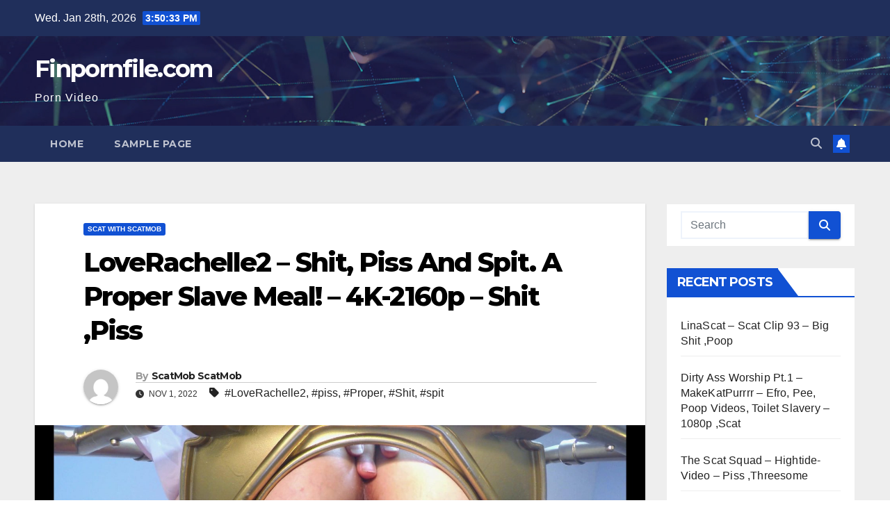

--- FILE ---
content_type: text/html; charset=UTF-8
request_url: https://finpornfile.com/2022/11/loverachelle2-shit-piss-and-spit-a-proper-slave-meal-4k-2160p-shit-piss/
body_size: 14043
content:
<!DOCTYPE html>
<html dir="ltr" lang="en-US" prefix="og: https://ogp.me/ns#">
<head>
<meta charset="UTF-8">
<meta name="viewport" content="width=device-width, initial-scale=1">
<link rel="profile" href="https://gmpg.org/xfn/11">
<title>LoveRachelle2 – Shit, Piss And Spit. A Proper Slave Meal! – 4K-2160p – Shit ,Piss - Finpornfile.com</title>
	<style>img:is([sizes="auto" i], [sizes^="auto," i]) { contain-intrinsic-size: 3000px 1500px }</style>
	
		<!-- All in One SEO 4.8.4.1 - aioseo.com -->
	<meta name="description" content="Release Year: 2021 Scat Model: LoveRachelle2 Video language: English Genre: Scat, Piss, Solo, Big shit, Panty, Outdoor, Dildo, Smearing,Shit videos,sex Scat,Free Scat,poop, Poop Videos, pooping girls, Scat, scat girls,download free scat femdom, video scat,scat in HD,scat xxx porn,4KScat Name: LoveRachelle2 – Shit, Piss And Spit. A Proper Slave Meal! – 4K-2160p Permission: UltraHD 4K Duration:" />
	<meta name="robots" content="max-image-preview:large" />
	<meta name="author" content="ScatMob ScatMob"/>
	<link rel="canonical" href="https://finpornfile.com/2022/11/loverachelle2-shit-piss-and-spit-a-proper-slave-meal-4k-2160p-shit-piss/" />
	<meta name="generator" content="All in One SEO (AIOSEO) 4.8.4.1" />
		<meta property="og:locale" content="en_US" />
		<meta property="og:site_name" content="Finpornfile.com - Porn Video" />
		<meta property="og:type" content="article" />
		<meta property="og:title" content="LoveRachelle2 – Shit, Piss And Spit. A Proper Slave Meal! – 4K-2160p – Shit ,Piss - Finpornfile.com" />
		<meta property="og:description" content="Release Year: 2021 Scat Model: LoveRachelle2 Video language: English Genre: Scat, Piss, Solo, Big shit, Panty, Outdoor, Dildo, Smearing,Shit videos,sex Scat,Free Scat,poop, Poop Videos, pooping girls, Scat, scat girls,download free scat femdom, video scat,scat in HD,scat xxx porn,4KScat Name: LoveRachelle2 – Shit, Piss And Spit. A Proper Slave Meal! – 4K-2160p Permission: UltraHD 4K Duration:" />
		<meta property="og:url" content="https://finpornfile.com/2022/11/loverachelle2-shit-piss-and-spit-a-proper-slave-meal-4k-2160p-shit-piss/" />
		<meta property="article:published_time" content="2022-11-01T15:49:50+00:00" />
		<meta property="article:modified_time" content="2022-11-01T15:49:50+00:00" />
		<meta name="twitter:card" content="summary_large_image" />
		<meta name="twitter:title" content="LoveRachelle2 – Shit, Piss And Spit. A Proper Slave Meal! – 4K-2160p – Shit ,Piss - Finpornfile.com" />
		<meta name="twitter:description" content="Release Year: 2021 Scat Model: LoveRachelle2 Video language: English Genre: Scat, Piss, Solo, Big shit, Panty, Outdoor, Dildo, Smearing,Shit videos,sex Scat,Free Scat,poop, Poop Videos, pooping girls, Scat, scat girls,download free scat femdom, video scat,scat in HD,scat xxx porn,4KScat Name: LoveRachelle2 – Shit, Piss And Spit. A Proper Slave Meal! – 4K-2160p Permission: UltraHD 4K Duration:" />
		<script type="application/ld+json" class="aioseo-schema">
			{"@context":"https:\/\/schema.org","@graph":[{"@type":"BlogPosting","@id":"https:\/\/finpornfile.com\/2022\/11\/loverachelle2-shit-piss-and-spit-a-proper-slave-meal-4k-2160p-shit-piss\/#blogposting","name":"LoveRachelle2 \u2013 Shit, Piss And Spit. A Proper Slave Meal! \u2013 4K-2160p \u2013 Shit ,Piss - Finpornfile.com","headline":"LoveRachelle2 \u2013 Shit, Piss And Spit. A Proper Slave Meal! \u2013 4K-2160p &#8211; Shit ,Piss","author":{"@id":"https:\/\/finpornfile.com\/author\/scatmob\/#author"},"publisher":{"@id":"https:\/\/finpornfile.com\/#organization"},"image":{"@type":"ImageObject","url":"https:\/\/finpornfile.com\/wp-content\/uploads\/2022\/11\/LoveRachelle2_-_Shit__Piss_And_Spit__A_Proper_Slave_Meal__-_4K-2160p_00000-scaled-1.jpg","width":2560,"height":1350},"datePublished":"2022-11-01T15:49:50+00:00","dateModified":"2022-11-01T15:49:50+00:00","inLanguage":"en-US","mainEntityOfPage":{"@id":"https:\/\/finpornfile.com\/2022\/11\/loverachelle2-shit-piss-and-spit-a-proper-slave-meal-4k-2160p-shit-piss\/#webpage"},"isPartOf":{"@id":"https:\/\/finpornfile.com\/2022\/11\/loverachelle2-shit-piss-and-spit-a-proper-slave-meal-4k-2160p-shit-piss\/#webpage"},"articleSection":"Scat With ScatMob, LoveRachelle2, piss, Proper, Shit, spit"},{"@type":"BreadcrumbList","@id":"https:\/\/finpornfile.com\/2022\/11\/loverachelle2-shit-piss-and-spit-a-proper-slave-meal-4k-2160p-shit-piss\/#breadcrumblist","itemListElement":[{"@type":"ListItem","@id":"https:\/\/finpornfile.com#listItem","position":1,"name":"Home","item":"https:\/\/finpornfile.com","nextItem":{"@type":"ListItem","@id":"https:\/\/finpornfile.com\/category\/scat-with-scatmob\/#listItem","name":"Scat With ScatMob"}},{"@type":"ListItem","@id":"https:\/\/finpornfile.com\/category\/scat-with-scatmob\/#listItem","position":2,"name":"Scat With ScatMob","item":"https:\/\/finpornfile.com\/category\/scat-with-scatmob\/","nextItem":{"@type":"ListItem","@id":"https:\/\/finpornfile.com\/2022\/11\/loverachelle2-shit-piss-and-spit-a-proper-slave-meal-4k-2160p-shit-piss\/#listItem","name":"LoveRachelle2 \u2013 Shit, Piss And Spit. A Proper Slave Meal! \u2013 4K-2160p &#8211; Shit ,Piss"},"previousItem":{"@type":"ListItem","@id":"https:\/\/finpornfile.com#listItem","name":"Home"}},{"@type":"ListItem","@id":"https:\/\/finpornfile.com\/2022\/11\/loverachelle2-shit-piss-and-spit-a-proper-slave-meal-4k-2160p-shit-piss\/#listItem","position":3,"name":"LoveRachelle2 \u2013 Shit, Piss And Spit. A Proper Slave Meal! \u2013 4K-2160p &#8211; Shit ,Piss","previousItem":{"@type":"ListItem","@id":"https:\/\/finpornfile.com\/category\/scat-with-scatmob\/#listItem","name":"Scat With ScatMob"}}]},{"@type":"Organization","@id":"https:\/\/finpornfile.com\/#organization","name":"Finpornfile - Fetish Porn","description":"Porn Video","url":"https:\/\/finpornfile.com\/"},{"@type":"Person","@id":"https:\/\/finpornfile.com\/author\/scatmob\/#author","url":"https:\/\/finpornfile.com\/author\/scatmob\/","name":"ScatMob ScatMob","image":{"@type":"ImageObject","@id":"https:\/\/finpornfile.com\/2022\/11\/loverachelle2-shit-piss-and-spit-a-proper-slave-meal-4k-2160p-shit-piss\/#authorImage","url":"https:\/\/secure.gravatar.com\/avatar\/4ea7de167387ecc90af9f45d2a0f2ee0d0b4b4f6cf7dd8cf1cce225d91183f0f?s=96&d=mm&r=g","width":96,"height":96,"caption":"ScatMob ScatMob"}},{"@type":"WebPage","@id":"https:\/\/finpornfile.com\/2022\/11\/loverachelle2-shit-piss-and-spit-a-proper-slave-meal-4k-2160p-shit-piss\/#webpage","url":"https:\/\/finpornfile.com\/2022\/11\/loverachelle2-shit-piss-and-spit-a-proper-slave-meal-4k-2160p-shit-piss\/","name":"LoveRachelle2 \u2013 Shit, Piss And Spit. A Proper Slave Meal! \u2013 4K-2160p \u2013 Shit ,Piss - Finpornfile.com","description":"Release Year: 2021 Scat Model: LoveRachelle2 Video language: English Genre: Scat, Piss, Solo, Big shit, Panty, Outdoor, Dildo, Smearing,Shit videos,sex Scat,Free Scat,poop, Poop Videos, pooping girls, Scat, scat girls,download free scat femdom, video scat,scat in HD,scat xxx porn,4KScat Name: LoveRachelle2 \u2013 Shit, Piss And Spit. A Proper Slave Meal! \u2013 4K-2160p Permission: UltraHD 4K Duration:","inLanguage":"en-US","isPartOf":{"@id":"https:\/\/finpornfile.com\/#website"},"breadcrumb":{"@id":"https:\/\/finpornfile.com\/2022\/11\/loverachelle2-shit-piss-and-spit-a-proper-slave-meal-4k-2160p-shit-piss\/#breadcrumblist"},"author":{"@id":"https:\/\/finpornfile.com\/author\/scatmob\/#author"},"creator":{"@id":"https:\/\/finpornfile.com\/author\/scatmob\/#author"},"image":{"@type":"ImageObject","url":"https:\/\/finpornfile.com\/wp-content\/uploads\/2022\/11\/LoveRachelle2_-_Shit__Piss_And_Spit__A_Proper_Slave_Meal__-_4K-2160p_00000-scaled-1.jpg","@id":"https:\/\/finpornfile.com\/2022\/11\/loverachelle2-shit-piss-and-spit-a-proper-slave-meal-4k-2160p-shit-piss\/#mainImage","width":2560,"height":1350},"primaryImageOfPage":{"@id":"https:\/\/finpornfile.com\/2022\/11\/loverachelle2-shit-piss-and-spit-a-proper-slave-meal-4k-2160p-shit-piss\/#mainImage"},"datePublished":"2022-11-01T15:49:50+00:00","dateModified":"2022-11-01T15:49:50+00:00"},{"@type":"WebSite","@id":"https:\/\/finpornfile.com\/#website","url":"https:\/\/finpornfile.com\/","name":"Finpornfile - Fetish Porn","description":"Porn Video","inLanguage":"en-US","publisher":{"@id":"https:\/\/finpornfile.com\/#organization"}}]}
		</script>
		<!-- All in One SEO -->

<link rel='dns-prefetch' href='//fonts.googleapis.com' />
<link rel="alternate" type="application/rss+xml" title="Finpornfile.com &raquo; Feed" href="https://finpornfile.com/feed/" />
<link rel="alternate" type="application/rss+xml" title="Finpornfile.com &raquo; Comments Feed" href="https://finpornfile.com/comments/feed/" />
<link rel="alternate" type="application/rss+xml" title="Finpornfile.com &raquo; LoveRachelle2 – Shit, Piss And Spit. A Proper Slave Meal! – 4K-2160p &#8211; Shit ,Piss Comments Feed" href="https://finpornfile.com/2022/11/loverachelle2-shit-piss-and-spit-a-proper-slave-meal-4k-2160p-shit-piss/feed/" />
<script>
window._wpemojiSettings = {"baseUrl":"https:\/\/s.w.org\/images\/core\/emoji\/16.0.1\/72x72\/","ext":".png","svgUrl":"https:\/\/s.w.org\/images\/core\/emoji\/16.0.1\/svg\/","svgExt":".svg","source":{"concatemoji":"https:\/\/finpornfile.com\/wp-includes\/js\/wp-emoji-release.min.js?ver=6.8.3"}};
/*! This file is auto-generated */
!function(s,n){var o,i,e;function c(e){try{var t={supportTests:e,timestamp:(new Date).valueOf()};sessionStorage.setItem(o,JSON.stringify(t))}catch(e){}}function p(e,t,n){e.clearRect(0,0,e.canvas.width,e.canvas.height),e.fillText(t,0,0);var t=new Uint32Array(e.getImageData(0,0,e.canvas.width,e.canvas.height).data),a=(e.clearRect(0,0,e.canvas.width,e.canvas.height),e.fillText(n,0,0),new Uint32Array(e.getImageData(0,0,e.canvas.width,e.canvas.height).data));return t.every(function(e,t){return e===a[t]})}function u(e,t){e.clearRect(0,0,e.canvas.width,e.canvas.height),e.fillText(t,0,0);for(var n=e.getImageData(16,16,1,1),a=0;a<n.data.length;a++)if(0!==n.data[a])return!1;return!0}function f(e,t,n,a){switch(t){case"flag":return n(e,"\ud83c\udff3\ufe0f\u200d\u26a7\ufe0f","\ud83c\udff3\ufe0f\u200b\u26a7\ufe0f")?!1:!n(e,"\ud83c\udde8\ud83c\uddf6","\ud83c\udde8\u200b\ud83c\uddf6")&&!n(e,"\ud83c\udff4\udb40\udc67\udb40\udc62\udb40\udc65\udb40\udc6e\udb40\udc67\udb40\udc7f","\ud83c\udff4\u200b\udb40\udc67\u200b\udb40\udc62\u200b\udb40\udc65\u200b\udb40\udc6e\u200b\udb40\udc67\u200b\udb40\udc7f");case"emoji":return!a(e,"\ud83e\udedf")}return!1}function g(e,t,n,a){var r="undefined"!=typeof WorkerGlobalScope&&self instanceof WorkerGlobalScope?new OffscreenCanvas(300,150):s.createElement("canvas"),o=r.getContext("2d",{willReadFrequently:!0}),i=(o.textBaseline="top",o.font="600 32px Arial",{});return e.forEach(function(e){i[e]=t(o,e,n,a)}),i}function t(e){var t=s.createElement("script");t.src=e,t.defer=!0,s.head.appendChild(t)}"undefined"!=typeof Promise&&(o="wpEmojiSettingsSupports",i=["flag","emoji"],n.supports={everything:!0,everythingExceptFlag:!0},e=new Promise(function(e){s.addEventListener("DOMContentLoaded",e,{once:!0})}),new Promise(function(t){var n=function(){try{var e=JSON.parse(sessionStorage.getItem(o));if("object"==typeof e&&"number"==typeof e.timestamp&&(new Date).valueOf()<e.timestamp+604800&&"object"==typeof e.supportTests)return e.supportTests}catch(e){}return null}();if(!n){if("undefined"!=typeof Worker&&"undefined"!=typeof OffscreenCanvas&&"undefined"!=typeof URL&&URL.createObjectURL&&"undefined"!=typeof Blob)try{var e="postMessage("+g.toString()+"("+[JSON.stringify(i),f.toString(),p.toString(),u.toString()].join(",")+"));",a=new Blob([e],{type:"text/javascript"}),r=new Worker(URL.createObjectURL(a),{name:"wpTestEmojiSupports"});return void(r.onmessage=function(e){c(n=e.data),r.terminate(),t(n)})}catch(e){}c(n=g(i,f,p,u))}t(n)}).then(function(e){for(var t in e)n.supports[t]=e[t],n.supports.everything=n.supports.everything&&n.supports[t],"flag"!==t&&(n.supports.everythingExceptFlag=n.supports.everythingExceptFlag&&n.supports[t]);n.supports.everythingExceptFlag=n.supports.everythingExceptFlag&&!n.supports.flag,n.DOMReady=!1,n.readyCallback=function(){n.DOMReady=!0}}).then(function(){return e}).then(function(){var e;n.supports.everything||(n.readyCallback(),(e=n.source||{}).concatemoji?t(e.concatemoji):e.wpemoji&&e.twemoji&&(t(e.twemoji),t(e.wpemoji)))}))}((window,document),window._wpemojiSettings);
</script>
<style id='wp-emoji-styles-inline-css'>

	img.wp-smiley, img.emoji {
		display: inline !important;
		border: none !important;
		box-shadow: none !important;
		height: 1em !important;
		width: 1em !important;
		margin: 0 0.07em !important;
		vertical-align: -0.1em !important;
		background: none !important;
		padding: 0 !important;
	}
</style>
<link rel='stylesheet' id='wp-block-library-css' href='https://finpornfile.com/wp-includes/css/dist/block-library/style.min.css?ver=6.8.3' media='all' />
<style id='wp-block-library-theme-inline-css'>
.wp-block-audio :where(figcaption){color:#555;font-size:13px;text-align:center}.is-dark-theme .wp-block-audio :where(figcaption){color:#ffffffa6}.wp-block-audio{margin:0 0 1em}.wp-block-code{border:1px solid #ccc;border-radius:4px;font-family:Menlo,Consolas,monaco,monospace;padding:.8em 1em}.wp-block-embed :where(figcaption){color:#555;font-size:13px;text-align:center}.is-dark-theme .wp-block-embed :where(figcaption){color:#ffffffa6}.wp-block-embed{margin:0 0 1em}.blocks-gallery-caption{color:#555;font-size:13px;text-align:center}.is-dark-theme .blocks-gallery-caption{color:#ffffffa6}:root :where(.wp-block-image figcaption){color:#555;font-size:13px;text-align:center}.is-dark-theme :root :where(.wp-block-image figcaption){color:#ffffffa6}.wp-block-image{margin:0 0 1em}.wp-block-pullquote{border-bottom:4px solid;border-top:4px solid;color:currentColor;margin-bottom:1.75em}.wp-block-pullquote cite,.wp-block-pullquote footer,.wp-block-pullquote__citation{color:currentColor;font-size:.8125em;font-style:normal;text-transform:uppercase}.wp-block-quote{border-left:.25em solid;margin:0 0 1.75em;padding-left:1em}.wp-block-quote cite,.wp-block-quote footer{color:currentColor;font-size:.8125em;font-style:normal;position:relative}.wp-block-quote:where(.has-text-align-right){border-left:none;border-right:.25em solid;padding-left:0;padding-right:1em}.wp-block-quote:where(.has-text-align-center){border:none;padding-left:0}.wp-block-quote.is-large,.wp-block-quote.is-style-large,.wp-block-quote:where(.is-style-plain){border:none}.wp-block-search .wp-block-search__label{font-weight:700}.wp-block-search__button{border:1px solid #ccc;padding:.375em .625em}:where(.wp-block-group.has-background){padding:1.25em 2.375em}.wp-block-separator.has-css-opacity{opacity:.4}.wp-block-separator{border:none;border-bottom:2px solid;margin-left:auto;margin-right:auto}.wp-block-separator.has-alpha-channel-opacity{opacity:1}.wp-block-separator:not(.is-style-wide):not(.is-style-dots){width:100px}.wp-block-separator.has-background:not(.is-style-dots){border-bottom:none;height:1px}.wp-block-separator.has-background:not(.is-style-wide):not(.is-style-dots){height:2px}.wp-block-table{margin:0 0 1em}.wp-block-table td,.wp-block-table th{word-break:normal}.wp-block-table :where(figcaption){color:#555;font-size:13px;text-align:center}.is-dark-theme .wp-block-table :where(figcaption){color:#ffffffa6}.wp-block-video :where(figcaption){color:#555;font-size:13px;text-align:center}.is-dark-theme .wp-block-video :where(figcaption){color:#ffffffa6}.wp-block-video{margin:0 0 1em}:root :where(.wp-block-template-part.has-background){margin-bottom:0;margin-top:0;padding:1.25em 2.375em}
</style>
<style id='classic-theme-styles-inline-css'>
/*! This file is auto-generated */
.wp-block-button__link{color:#fff;background-color:#32373c;border-radius:9999px;box-shadow:none;text-decoration:none;padding:calc(.667em + 2px) calc(1.333em + 2px);font-size:1.125em}.wp-block-file__button{background:#32373c;color:#fff;text-decoration:none}
</style>
<style id='global-styles-inline-css'>
:root{--wp--preset--aspect-ratio--square: 1;--wp--preset--aspect-ratio--4-3: 4/3;--wp--preset--aspect-ratio--3-4: 3/4;--wp--preset--aspect-ratio--3-2: 3/2;--wp--preset--aspect-ratio--2-3: 2/3;--wp--preset--aspect-ratio--16-9: 16/9;--wp--preset--aspect-ratio--9-16: 9/16;--wp--preset--color--black: #000000;--wp--preset--color--cyan-bluish-gray: #abb8c3;--wp--preset--color--white: #ffffff;--wp--preset--color--pale-pink: #f78da7;--wp--preset--color--vivid-red: #cf2e2e;--wp--preset--color--luminous-vivid-orange: #ff6900;--wp--preset--color--luminous-vivid-amber: #fcb900;--wp--preset--color--light-green-cyan: #7bdcb5;--wp--preset--color--vivid-green-cyan: #00d084;--wp--preset--color--pale-cyan-blue: #8ed1fc;--wp--preset--color--vivid-cyan-blue: #0693e3;--wp--preset--color--vivid-purple: #9b51e0;--wp--preset--gradient--vivid-cyan-blue-to-vivid-purple: linear-gradient(135deg,rgba(6,147,227,1) 0%,rgb(155,81,224) 100%);--wp--preset--gradient--light-green-cyan-to-vivid-green-cyan: linear-gradient(135deg,rgb(122,220,180) 0%,rgb(0,208,130) 100%);--wp--preset--gradient--luminous-vivid-amber-to-luminous-vivid-orange: linear-gradient(135deg,rgba(252,185,0,1) 0%,rgba(255,105,0,1) 100%);--wp--preset--gradient--luminous-vivid-orange-to-vivid-red: linear-gradient(135deg,rgba(255,105,0,1) 0%,rgb(207,46,46) 100%);--wp--preset--gradient--very-light-gray-to-cyan-bluish-gray: linear-gradient(135deg,rgb(238,238,238) 0%,rgb(169,184,195) 100%);--wp--preset--gradient--cool-to-warm-spectrum: linear-gradient(135deg,rgb(74,234,220) 0%,rgb(151,120,209) 20%,rgb(207,42,186) 40%,rgb(238,44,130) 60%,rgb(251,105,98) 80%,rgb(254,248,76) 100%);--wp--preset--gradient--blush-light-purple: linear-gradient(135deg,rgb(255,206,236) 0%,rgb(152,150,240) 100%);--wp--preset--gradient--blush-bordeaux: linear-gradient(135deg,rgb(254,205,165) 0%,rgb(254,45,45) 50%,rgb(107,0,62) 100%);--wp--preset--gradient--luminous-dusk: linear-gradient(135deg,rgb(255,203,112) 0%,rgb(199,81,192) 50%,rgb(65,88,208) 100%);--wp--preset--gradient--pale-ocean: linear-gradient(135deg,rgb(255,245,203) 0%,rgb(182,227,212) 50%,rgb(51,167,181) 100%);--wp--preset--gradient--electric-grass: linear-gradient(135deg,rgb(202,248,128) 0%,rgb(113,206,126) 100%);--wp--preset--gradient--midnight: linear-gradient(135deg,rgb(2,3,129) 0%,rgb(40,116,252) 100%);--wp--preset--font-size--small: 13px;--wp--preset--font-size--medium: 20px;--wp--preset--font-size--large: 36px;--wp--preset--font-size--x-large: 42px;--wp--preset--spacing--20: 0.44rem;--wp--preset--spacing--30: 0.67rem;--wp--preset--spacing--40: 1rem;--wp--preset--spacing--50: 1.5rem;--wp--preset--spacing--60: 2.25rem;--wp--preset--spacing--70: 3.38rem;--wp--preset--spacing--80: 5.06rem;--wp--preset--shadow--natural: 6px 6px 9px rgba(0, 0, 0, 0.2);--wp--preset--shadow--deep: 12px 12px 50px rgba(0, 0, 0, 0.4);--wp--preset--shadow--sharp: 6px 6px 0px rgba(0, 0, 0, 0.2);--wp--preset--shadow--outlined: 6px 6px 0px -3px rgba(255, 255, 255, 1), 6px 6px rgba(0, 0, 0, 1);--wp--preset--shadow--crisp: 6px 6px 0px rgba(0, 0, 0, 1);}:where(.is-layout-flex){gap: 0.5em;}:where(.is-layout-grid){gap: 0.5em;}body .is-layout-flex{display: flex;}.is-layout-flex{flex-wrap: wrap;align-items: center;}.is-layout-flex > :is(*, div){margin: 0;}body .is-layout-grid{display: grid;}.is-layout-grid > :is(*, div){margin: 0;}:where(.wp-block-columns.is-layout-flex){gap: 2em;}:where(.wp-block-columns.is-layout-grid){gap: 2em;}:where(.wp-block-post-template.is-layout-flex){gap: 1.25em;}:where(.wp-block-post-template.is-layout-grid){gap: 1.25em;}.has-black-color{color: var(--wp--preset--color--black) !important;}.has-cyan-bluish-gray-color{color: var(--wp--preset--color--cyan-bluish-gray) !important;}.has-white-color{color: var(--wp--preset--color--white) !important;}.has-pale-pink-color{color: var(--wp--preset--color--pale-pink) !important;}.has-vivid-red-color{color: var(--wp--preset--color--vivid-red) !important;}.has-luminous-vivid-orange-color{color: var(--wp--preset--color--luminous-vivid-orange) !important;}.has-luminous-vivid-amber-color{color: var(--wp--preset--color--luminous-vivid-amber) !important;}.has-light-green-cyan-color{color: var(--wp--preset--color--light-green-cyan) !important;}.has-vivid-green-cyan-color{color: var(--wp--preset--color--vivid-green-cyan) !important;}.has-pale-cyan-blue-color{color: var(--wp--preset--color--pale-cyan-blue) !important;}.has-vivid-cyan-blue-color{color: var(--wp--preset--color--vivid-cyan-blue) !important;}.has-vivid-purple-color{color: var(--wp--preset--color--vivid-purple) !important;}.has-black-background-color{background-color: var(--wp--preset--color--black) !important;}.has-cyan-bluish-gray-background-color{background-color: var(--wp--preset--color--cyan-bluish-gray) !important;}.has-white-background-color{background-color: var(--wp--preset--color--white) !important;}.has-pale-pink-background-color{background-color: var(--wp--preset--color--pale-pink) !important;}.has-vivid-red-background-color{background-color: var(--wp--preset--color--vivid-red) !important;}.has-luminous-vivid-orange-background-color{background-color: var(--wp--preset--color--luminous-vivid-orange) !important;}.has-luminous-vivid-amber-background-color{background-color: var(--wp--preset--color--luminous-vivid-amber) !important;}.has-light-green-cyan-background-color{background-color: var(--wp--preset--color--light-green-cyan) !important;}.has-vivid-green-cyan-background-color{background-color: var(--wp--preset--color--vivid-green-cyan) !important;}.has-pale-cyan-blue-background-color{background-color: var(--wp--preset--color--pale-cyan-blue) !important;}.has-vivid-cyan-blue-background-color{background-color: var(--wp--preset--color--vivid-cyan-blue) !important;}.has-vivid-purple-background-color{background-color: var(--wp--preset--color--vivid-purple) !important;}.has-black-border-color{border-color: var(--wp--preset--color--black) !important;}.has-cyan-bluish-gray-border-color{border-color: var(--wp--preset--color--cyan-bluish-gray) !important;}.has-white-border-color{border-color: var(--wp--preset--color--white) !important;}.has-pale-pink-border-color{border-color: var(--wp--preset--color--pale-pink) !important;}.has-vivid-red-border-color{border-color: var(--wp--preset--color--vivid-red) !important;}.has-luminous-vivid-orange-border-color{border-color: var(--wp--preset--color--luminous-vivid-orange) !important;}.has-luminous-vivid-amber-border-color{border-color: var(--wp--preset--color--luminous-vivid-amber) !important;}.has-light-green-cyan-border-color{border-color: var(--wp--preset--color--light-green-cyan) !important;}.has-vivid-green-cyan-border-color{border-color: var(--wp--preset--color--vivid-green-cyan) !important;}.has-pale-cyan-blue-border-color{border-color: var(--wp--preset--color--pale-cyan-blue) !important;}.has-vivid-cyan-blue-border-color{border-color: var(--wp--preset--color--vivid-cyan-blue) !important;}.has-vivid-purple-border-color{border-color: var(--wp--preset--color--vivid-purple) !important;}.has-vivid-cyan-blue-to-vivid-purple-gradient-background{background: var(--wp--preset--gradient--vivid-cyan-blue-to-vivid-purple) !important;}.has-light-green-cyan-to-vivid-green-cyan-gradient-background{background: var(--wp--preset--gradient--light-green-cyan-to-vivid-green-cyan) !important;}.has-luminous-vivid-amber-to-luminous-vivid-orange-gradient-background{background: var(--wp--preset--gradient--luminous-vivid-amber-to-luminous-vivid-orange) !important;}.has-luminous-vivid-orange-to-vivid-red-gradient-background{background: var(--wp--preset--gradient--luminous-vivid-orange-to-vivid-red) !important;}.has-very-light-gray-to-cyan-bluish-gray-gradient-background{background: var(--wp--preset--gradient--very-light-gray-to-cyan-bluish-gray) !important;}.has-cool-to-warm-spectrum-gradient-background{background: var(--wp--preset--gradient--cool-to-warm-spectrum) !important;}.has-blush-light-purple-gradient-background{background: var(--wp--preset--gradient--blush-light-purple) !important;}.has-blush-bordeaux-gradient-background{background: var(--wp--preset--gradient--blush-bordeaux) !important;}.has-luminous-dusk-gradient-background{background: var(--wp--preset--gradient--luminous-dusk) !important;}.has-pale-ocean-gradient-background{background: var(--wp--preset--gradient--pale-ocean) !important;}.has-electric-grass-gradient-background{background: var(--wp--preset--gradient--electric-grass) !important;}.has-midnight-gradient-background{background: var(--wp--preset--gradient--midnight) !important;}.has-small-font-size{font-size: var(--wp--preset--font-size--small) !important;}.has-medium-font-size{font-size: var(--wp--preset--font-size--medium) !important;}.has-large-font-size{font-size: var(--wp--preset--font-size--large) !important;}.has-x-large-font-size{font-size: var(--wp--preset--font-size--x-large) !important;}
:where(.wp-block-post-template.is-layout-flex){gap: 1.25em;}:where(.wp-block-post-template.is-layout-grid){gap: 1.25em;}
:where(.wp-block-columns.is-layout-flex){gap: 2em;}:where(.wp-block-columns.is-layout-grid){gap: 2em;}
:root :where(.wp-block-pullquote){font-size: 1.5em;line-height: 1.6;}
</style>
<link rel='stylesheet' id='newsup-fonts-css' href='//fonts.googleapis.com/css?family=Montserrat%3A400%2C500%2C700%2C800%7CWork%2BSans%3A300%2C400%2C500%2C600%2C700%2C800%2C900%26display%3Dswap&#038;subset=latin%2Clatin-ext' media='all' />
<link rel='stylesheet' id='bootstrap-css' href='https://finpornfile.com/wp-content/themes/newsup/css/bootstrap.css?ver=6.8.3' media='all' />
<link rel='stylesheet' id='newsup-style-css' href='https://finpornfile.com/wp-content/themes/newsup/style.css?ver=6.8.3' media='all' />
<link rel='stylesheet' id='newsup-default-css' href='https://finpornfile.com/wp-content/themes/newsup/css/colors/default.css?ver=6.8.3' media='all' />
<link rel='stylesheet' id='font-awesome-5-all-css' href='https://finpornfile.com/wp-content/themes/newsup/css/font-awesome/css/all.min.css?ver=6.8.3' media='all' />
<link rel='stylesheet' id='font-awesome-4-shim-css' href='https://finpornfile.com/wp-content/themes/newsup/css/font-awesome/css/v4-shims.min.css?ver=6.8.3' media='all' />
<link rel='stylesheet' id='owl-carousel-css' href='https://finpornfile.com/wp-content/themes/newsup/css/owl.carousel.css?ver=6.8.3' media='all' />
<link rel='stylesheet' id='smartmenus-css' href='https://finpornfile.com/wp-content/themes/newsup/css/jquery.smartmenus.bootstrap.css?ver=6.8.3' media='all' />
<link rel='stylesheet' id='newsup-custom-css-css' href='https://finpornfile.com/wp-content/themes/newsup/inc/ansar/customize/css/customizer.css?ver=1.0' media='all' />
<style id='akismet-widget-style-inline-css'>

			.a-stats {
				--akismet-color-mid-green: #357b49;
				--akismet-color-white: #fff;
				--akismet-color-light-grey: #f6f7f7;

				max-width: 350px;
				width: auto;
			}

			.a-stats * {
				all: unset;
				box-sizing: border-box;
			}

			.a-stats strong {
				font-weight: 600;
			}

			.a-stats a.a-stats__link,
			.a-stats a.a-stats__link:visited,
			.a-stats a.a-stats__link:active {
				background: var(--akismet-color-mid-green);
				border: none;
				box-shadow: none;
				border-radius: 8px;
				color: var(--akismet-color-white);
				cursor: pointer;
				display: block;
				font-family: -apple-system, BlinkMacSystemFont, 'Segoe UI', 'Roboto', 'Oxygen-Sans', 'Ubuntu', 'Cantarell', 'Helvetica Neue', sans-serif;
				font-weight: 500;
				padding: 12px;
				text-align: center;
				text-decoration: none;
				transition: all 0.2s ease;
			}

			/* Extra specificity to deal with TwentyTwentyOne focus style */
			.widget .a-stats a.a-stats__link:focus {
				background: var(--akismet-color-mid-green);
				color: var(--akismet-color-white);
				text-decoration: none;
			}

			.a-stats a.a-stats__link:hover {
				filter: brightness(110%);
				box-shadow: 0 4px 12px rgba(0, 0, 0, 0.06), 0 0 2px rgba(0, 0, 0, 0.16);
			}

			.a-stats .count {
				color: var(--akismet-color-white);
				display: block;
				font-size: 1.5em;
				line-height: 1.4;
				padding: 0 13px;
				white-space: nowrap;
			}
		
</style>
<script src="https://finpornfile.com/wp-includes/js/jquery/jquery.min.js?ver=3.7.1" id="jquery-core-js"></script>
<script src="https://finpornfile.com/wp-includes/js/jquery/jquery-migrate.min.js?ver=3.4.1" id="jquery-migrate-js"></script>
<script src="https://finpornfile.com/wp-content/themes/newsup/js/navigation.js?ver=6.8.3" id="newsup-navigation-js"></script>
<script src="https://finpornfile.com/wp-content/themes/newsup/js/bootstrap.js?ver=6.8.3" id="bootstrap-js"></script>
<script src="https://finpornfile.com/wp-content/themes/newsup/js/owl.carousel.min.js?ver=6.8.3" id="owl-carousel-min-js"></script>
<script src="https://finpornfile.com/wp-content/themes/newsup/js/jquery.smartmenus.js?ver=6.8.3" id="smartmenus-js-js"></script>
<script src="https://finpornfile.com/wp-content/themes/newsup/js/jquery.smartmenus.bootstrap.js?ver=6.8.3" id="bootstrap-smartmenus-js-js"></script>
<script src="https://finpornfile.com/wp-content/themes/newsup/js/jquery.marquee.js?ver=6.8.3" id="newsup-marquee-js-js"></script>
<script src="https://finpornfile.com/wp-content/themes/newsup/js/main.js?ver=6.8.3" id="newsup-main-js-js"></script>
<link rel="https://api.w.org/" href="https://finpornfile.com/wp-json/" /><link rel="alternate" title="JSON" type="application/json" href="https://finpornfile.com/wp-json/wp/v2/posts/11108" /><link rel="EditURI" type="application/rsd+xml" title="RSD" href="https://finpornfile.com/xmlrpc.php?rsd" />
<meta name="generator" content="WordPress 6.8.3" />
<link rel='shortlink' href='https://finpornfile.com/?p=11108' />
<link rel="alternate" title="oEmbed (JSON)" type="application/json+oembed" href="https://finpornfile.com/wp-json/oembed/1.0/embed?url=https%3A%2F%2Ffinpornfile.com%2F2022%2F11%2Floverachelle2-shit-piss-and-spit-a-proper-slave-meal-4k-2160p-shit-piss%2F" />
<link rel="alternate" title="oEmbed (XML)" type="text/xml+oembed" href="https://finpornfile.com/wp-json/oembed/1.0/embed?url=https%3A%2F%2Ffinpornfile.com%2F2022%2F11%2Floverachelle2-shit-piss-and-spit-a-proper-slave-meal-4k-2160p-shit-piss%2F&#038;format=xml" />
<link rel="pingback" href="https://finpornfile.com/xmlrpc.php"> 
<style type="text/css" id="custom-background-css">
    .wrapper { background-color: #eee; }
</style>
<style>.recentcomments a{display:inline !important;padding:0 !important;margin:0 !important;}</style>    <style type="text/css">
            body .site-title a,
        body .site-description {
            color: #fff;
        }

        .site-branding-text .site-title a {
                font-size: px;
            }

            @media only screen and (max-width: 640px) {
                .site-branding-text .site-title a {
                    font-size: 40px;

                }
            }

            @media only screen and (max-width: 375px) {
                .site-branding-text .site-title a {
                    font-size: 32px;

                }
            }

        </style>
    </head>
<body class="wp-singular post-template-default single single-post postid-11108 single-format-standard wp-embed-responsive wp-theme-newsup ta-hide-date-author-in-list" >
<div id="page" class="site">
<a class="skip-link screen-reader-text" href="#content">
Skip to content</a>
  <div class="wrapper" id="custom-background-css">
    <header class="mg-headwidget">
      <!--==================== TOP BAR ====================-->
      <div class="mg-head-detail hidden-xs">
    <div class="container-fluid">
        <div class="row align-items-center">
            <div class="col-md-6 col-xs-12">
                <ul class="info-left">
                                <li>Wed. Jan 28th, 2026                 <span  id="time" class="time"></span>
                        </li>
                        </ul>
            </div>
            <div class="col-md-6 col-xs-12">
                <ul class="mg-social info-right">
                                    </ul>
            </div>
        </div>
    </div>
</div>
      <div class="clearfix"></div>

      
      <div class="mg-nav-widget-area-back" style='background-image: url("https://finpornfile.com/wp-content/themes/newsup/images/head-back.jpg" );'>
                <div class="overlay">
          <div class="inner"  style="background-color:rgba(32,47,91,0.4);" > 
              <div class="container-fluid">
                  <div class="mg-nav-widget-area">
                    <div class="row align-items-center">
                      <div class="col-md-3 text-center-xs">
                        <div class="navbar-header">
                          <div class="site-logo">
                                                      </div>
                          <div class="site-branding-text ">
                                                            <p class="site-title"> <a href="https://finpornfile.com/" rel="home">Finpornfile.com</a></p>
                                                            <p class="site-description">Porn Video</p>
                          </div>    
                        </div>
                      </div>
                                          </div>
                  </div>
              </div>
          </div>
        </div>
      </div>
    <div class="mg-menu-full">
      <nav class="navbar navbar-expand-lg navbar-wp">
        <div class="container-fluid">
          <!-- Right nav -->
          <div class="m-header align-items-center">
                            <a class="mobilehomebtn" href="https://finpornfile.com"><span class="fa-solid fa-house-chimney"></span></a>
              <!-- navbar-toggle -->
              <button class="navbar-toggler mx-auto" type="button" data-toggle="collapse" data-target="#navbar-wp" aria-controls="navbarSupportedContent" aria-expanded="false" aria-label="Toggle navigation">
                <span class="burger">
                  <span class="burger-line"></span>
                  <span class="burger-line"></span>
                  <span class="burger-line"></span>
                </span>
              </button>
              <!-- /navbar-toggle -->
                          <div class="dropdown show mg-search-box pr-2">
                <a class="dropdown-toggle msearch ml-auto" href="#" role="button" id="dropdownMenuLink" data-toggle="dropdown" aria-haspopup="true" aria-expanded="false">
                <i class="fas fa-search"></i>
                </a> 
                <div class="dropdown-menu searchinner" aria-labelledby="dropdownMenuLink">
                    <form role="search" method="get" id="searchform" action="https://finpornfile.com/">
  <div class="input-group">
    <input type="search" class="form-control" placeholder="Search" value="" name="s" />
    <span class="input-group-btn btn-default">
    <button type="submit" class="btn"> <i class="fas fa-search"></i> </button>
    </span> </div>
</form>                </div>
            </div>
                  <a href="#" target="_blank" class="btn-bell btn-theme mx-2"><i class="fa fa-bell"></i></a>
                      
          </div>
          <!-- /Right nav --> 
          <div class="collapse navbar-collapse" id="navbar-wp">
            <div class="d-md-block">
              <ul class="nav navbar-nav mr-auto "><li class="nav-item menu-item "><a class="nav-link " href="https://finpornfile.com/" title="Home">Home</a></li><li class="nav-item menu-item page_item dropdown page-item-2"><a class="nav-link" href="https://finpornfile.com/sample-page/">Sample Page</a></li></ul>
            </div>      
          </div>
          <!-- Right nav -->
          <div class="desk-header d-lg-flex pl-3 ml-auto my-2 my-lg-0 position-relative align-items-center">
                        <div class="dropdown show mg-search-box pr-2">
                <a class="dropdown-toggle msearch ml-auto" href="#" role="button" id="dropdownMenuLink" data-toggle="dropdown" aria-haspopup="true" aria-expanded="false">
                <i class="fas fa-search"></i>
                </a> 
                <div class="dropdown-menu searchinner" aria-labelledby="dropdownMenuLink">
                    <form role="search" method="get" id="searchform" action="https://finpornfile.com/">
  <div class="input-group">
    <input type="search" class="form-control" placeholder="Search" value="" name="s" />
    <span class="input-group-btn btn-default">
    <button type="submit" class="btn"> <i class="fas fa-search"></i> </button>
    </span> </div>
</form>                </div>
            </div>
                  <a href="#" target="_blank" class="btn-bell btn-theme mx-2"><i class="fa fa-bell"></i></a>
                  </div>
          <!-- /Right nav -->
      </div>
      </nav> <!-- /Navigation -->
    </div>
</header>
<div class="clearfix"></div> <!-- =========================
     Page Content Section      
============================== -->
<main id="content" class="single-class content">
  <!--container-->
    <div class="container-fluid">
      <!--row-->
        <div class="row">
                  <div class="col-lg-9 col-md-8">
                                <div class="mg-blog-post-box"> 
                    <div class="mg-header">
                        <div class="mg-blog-category"><a class="newsup-categories category-color-1" href="https://finpornfile.com/category/scat-with-scatmob/" alt="View all posts in Scat With ScatMob"> 
                                 Scat With ScatMob
                             </a></div>                        <h1 class="title single"> <a title="Permalink to: LoveRachelle2 – Shit, Piss And Spit. A Proper Slave Meal! – 4K-2160p &#8211; Shit ,Piss">
                            LoveRachelle2 – Shit, Piss And Spit. A Proper Slave Meal! – 4K-2160p &#8211; Shit ,Piss</a>
                        </h1>
                                                <div class="media mg-info-author-block"> 
                                                        <a class="mg-author-pic" href="https://finpornfile.com/author/scatmob/"> <img alt='' src='https://secure.gravatar.com/avatar/4ea7de167387ecc90af9f45d2a0f2ee0d0b4b4f6cf7dd8cf1cce225d91183f0f?s=150&#038;d=mm&#038;r=g' srcset='https://secure.gravatar.com/avatar/4ea7de167387ecc90af9f45d2a0f2ee0d0b4b4f6cf7dd8cf1cce225d91183f0f?s=300&#038;d=mm&#038;r=g 2x' class='avatar avatar-150 photo' height='150' width='150' decoding='async'/> </a>
                                                        <div class="media-body">
                                                            <h4 class="media-heading"><span>By</span><a href="https://finpornfile.com/author/scatmob/">ScatMob ScatMob</a></h4>
                                                            <span class="mg-blog-date"><i class="fas fa-clock"></i> 
                                    Nov 1, 2022                                </span>
                                                                <span class="newsup-tags"><i class="fas fa-tag"></i>
                                     <a href="https://finpornfile.com/tag/loverachelle2/">#LoveRachelle2</a>,  <a href="https://finpornfile.com/tag/piss/">#piss</a>,  <a href="https://finpornfile.com/tag/proper/">#Proper</a>,  <a href="https://finpornfile.com/tag/shit/">#Shit</a>, <a href="https://finpornfile.com/tag/spit/">#spit</a>                                    </span>
                                                            </div>
                        </div>
                                            </div>
                    <img width="2560" height="1350" src="https://finpornfile.com/wp-content/uploads/2022/11/LoveRachelle2_-_Shit__Piss_And_Spit__A_Proper_Slave_Meal__-_4K-2160p_00000-scaled-1.jpg" class="img-fluid wp-post-image" alt="" decoding="async" fetchpriority="high" srcset="https://finpornfile.com/wp-content/uploads/2022/11/LoveRachelle2_-_Shit__Piss_And_Spit__A_Proper_Slave_Meal__-_4K-2160p_00000-scaled-1.jpg 2560w, https://finpornfile.com/wp-content/uploads/2022/11/LoveRachelle2_-_Shit__Piss_And_Spit__A_Proper_Slave_Meal__-_4K-2160p_00000-scaled-1-300x158.jpg 300w, https://finpornfile.com/wp-content/uploads/2022/11/LoveRachelle2_-_Shit__Piss_And_Spit__A_Proper_Slave_Meal__-_4K-2160p_00000-scaled-1-1024x540.jpg 1024w, https://finpornfile.com/wp-content/uploads/2022/11/LoveRachelle2_-_Shit__Piss_And_Spit__A_Proper_Slave_Meal__-_4K-2160p_00000-scaled-1-768x405.jpg 768w, https://finpornfile.com/wp-content/uploads/2022/11/LoveRachelle2_-_Shit__Piss_And_Spit__A_Proper_Slave_Meal__-_4K-2160p_00000-scaled-1-1536x810.jpg 1536w, https://finpornfile.com/wp-content/uploads/2022/11/LoveRachelle2_-_Shit__Piss_And_Spit__A_Proper_Slave_Meal__-_4K-2160p_00000-scaled-1-2048x1080.jpg 2048w" sizes="(max-width: 2560px) 100vw, 2560px" />                    <article class="page-content-single small single">
                        <p><a href="https://scatmob.com/wp-content/uploads/2021/08/LoveRachelle2_-_Shit__Piss_And_Spit__A_Proper_Slave_Meal__-_4K-2160p_00000-scaled.jpg"><img decoding="async" src="https://scatmob.com/wp-content/uploads/2021/08/LoveRachelle2_-_Shit__Piss_And_Spit__A_Proper_Slave_Meal__-_4K-2160p_00000-300x158.jpg" width="300" height="158" alt="LoveRachelle2 - Shit, Piss And Spit. A Proper Slave Meal! - 4K-2160p 00000" title="LoveRachelle2 - Shit, Piss And Spit. A Proper Slave Meal! - 4K-2160p 00000"></a></p>
<p><a href="https://scatmob.com/wp-content/uploads/2021/08/LoveRachelle2_-_Shit__Piss_And_Spit__A_Proper_Slave_Meal__-_4K-2160p_00001-scaled.jpg"><img loading="lazy" decoding="async" src="https://scatmob.com/wp-content/uploads/2021/08/LoveRachelle2_-_Shit__Piss_And_Spit__A_Proper_Slave_Meal__-_4K-2160p_00001-300x158.jpg" width="300" height="158" alt="LoveRachelle2 - Shit, Piss And Spit. A Proper Slave Meal! - 4K-2160p 00001" title="LoveRachelle2 - Shit, Piss And Spit. A Proper Slave Meal! - 4K-2160p 00001"></a></p>
<p><a href="https://scatmob.com/wp-content/uploads/2021/08/LoveRachelle2_-_Shit__Piss_And_Spit__A_Proper_Slave_Meal__-_4K-2160p_00002-scaled.jpg"><img loading="lazy" decoding="async" src="https://scatmob.com/wp-content/uploads/2021/08/LoveRachelle2_-_Shit__Piss_And_Spit__A_Proper_Slave_Meal__-_4K-2160p_00002-300x158.jpg" width="300" height="158" alt="LoveRachelle2 - Shit, Piss And Spit. A Proper Slave Meal! - 4K-2160p 00002" title="LoveRachelle2 - Shit, Piss And Spit. A Proper Slave Meal! - 4K-2160p 00002"></a></p>
<p>Release Year: 2021<br />
Scat Model: LoveRachelle2<br />
Video language: English<br />
Genre: Scat, Piss, Solo, Big shit, Panty, Outdoor, Dildo, Smearing,Shit videos,sex Scat,Free Scat,poop, Poop Videos, pooping girls, Scat, scat girls,download free scat femdom, video scat,scat in HD,scat xxx porn,4KScat</p>
<p><a href="https://scatmob.com/wp-content/uploads/2021/08/LoveRachelle2_-_Shit__Piss_And_Spit__A_Proper_Slave_Meal__-_4K-2160p.ScrinList.jpg"><img loading="lazy" decoding="async" src="https://scatmob.com/wp-content/uploads/2021/08/LoveRachelle2_-_Shit__Piss_And_Spit__A_Proper_Slave_Meal__-_4K-2160p.ScrinList-300x158.jpg" width="300" height="158" alt="LoveRachelle2 - Shit, Piss And Spit. A Proper Slave Meal! - 4K-2160p.ScrinList" title="LoveRachelle2 - Shit, Piss And Spit. A Proper Slave Meal! - 4K-2160p.ScrinList"></a></p>
<p>Name: LoveRachelle2 – Shit, Piss And Spit. A Proper Slave Meal! – 4K-2160p<br />
Permission: UltraHD 4K<br />
Duration: 00:07:00<br />
File size : 983 MB<br />
Resolution : 4096 @ 2160</p>
<p><img decoding="async" loading="lazy" class="alignnone size-full wp-image-9732" src="https://scatbb.com/wp-content/uploads/2020/07/blue_download_button_240-32.png" alt="blue download button 240 32 - LoveRachelle2 - Shit, Piss And Spit. A Proper Slave Meal! - 4K-2160p" width="240" height="32" title="LoveRachelle2 - Shit, Piss And Spit. A Proper Slave Meal! - 4K-2160p"></p>
<p><a href="https://takefile.link/zfkz4f58nc2x.html?referer=scatmob.com" target="_blank" rel="noopener">https://takefile.link/zfkz4f58nc2x.html?referer=scatmob.com</a></p>
        <script>
        function pinIt() {
        var e = document.createElement('script');
        e.setAttribute('type','text/javascript');
        e.setAttribute('charset','UTF-8');
        e.setAttribute('src','https://assets.pinterest.com/js/pinmarklet.js?r='+Math.random()*99999999);
        document.body.appendChild(e);
        }
        </script>
        <div class="post-share">
            <div class="post-share-icons cf">
                <a href="https://www.facebook.com/sharer.php?u=https%3A%2F%2Ffinpornfile.com%2F2022%2F11%2Floverachelle2-shit-piss-and-spit-a-proper-slave-meal-4k-2160p-shit-piss%2F" class="link facebook" target="_blank" >
                    <i class="fab fa-facebook"></i>
                </a>
                <a href="https://twitter.com/share?url=https%3A%2F%2Ffinpornfile.com%2F2022%2F11%2Floverachelle2-shit-piss-and-spit-a-proper-slave-meal-4k-2160p-shit-piss%2F&#038;text=LoveRachelle2%20%E2%80%93%20Shit%2C%20Piss%20And%20Spit.%20A%20Proper%20Slave%20Meal%21%20%E2%80%93%204K-2160p%20%E2%80%93%20Shit%20%2CPiss" class="link x-twitter" target="_blank">
                    <i class="fa-brands fa-x-twitter"></i>
                </a>
                <a href="/cdn-cgi/l/email-protection#[base64]" class="link email" target="_blank">
                    <i class="fas fa-envelope"></i>
                </a>
                <a href="https://www.linkedin.com/sharing/share-offsite/?url=https%3A%2F%2Ffinpornfile.com%2F2022%2F11%2Floverachelle2-shit-piss-and-spit-a-proper-slave-meal-4k-2160p-shit-piss%2F&#038;title=LoveRachelle2%20%E2%80%93%20Shit%2C%20Piss%20And%20Spit.%20A%20Proper%20Slave%20Meal%21%20%E2%80%93%204K-2160p%20%E2%80%93%20Shit%20%2CPiss" class="link linkedin" target="_blank" >
                    <i class="fab fa-linkedin"></i>
                </a>
                <a href="https://telegram.me/share/url?url=https%3A%2F%2Ffinpornfile.com%2F2022%2F11%2Floverachelle2-shit-piss-and-spit-a-proper-slave-meal-4k-2160p-shit-piss%2F&#038;text&#038;title=LoveRachelle2%20%E2%80%93%20Shit%2C%20Piss%20And%20Spit.%20A%20Proper%20Slave%20Meal%21%20%E2%80%93%204K-2160p%20%E2%80%93%20Shit%20%2CPiss" class="link telegram" target="_blank" >
                    <i class="fab fa-telegram"></i>
                </a>
                <a href="javascript:pinIt();" class="link pinterest">
                    <i class="fab fa-pinterest"></i>
                </a>
                <a class="print-r" href="javascript:window.print()">
                    <i class="fas fa-print"></i>
                </a>  
            </div>
        </div>
                            <div class="clearfix mb-3"></div>
                        
	<nav class="navigation post-navigation" aria-label="Posts">
		<h2 class="screen-reader-text">Post navigation</h2>
		<div class="nav-links"><div class="nav-previous"><a href="https://finpornfile.com/2022/11/filthyskye-scat-scenes-106-scatmob-106-filthyskye/" rel="prev">FilthySkye Scat Scenes 106 scatmob &#8211; 106 ,FilthySkye <div class="fa fa-angle-double-right"></div><span></span></a></div><div class="nav-next"><a href="https://finpornfile.com/2022/11/the-first-games-of-maya-with-shit-2022-big-shit-poop-videos/" rel="next"><div class="fa fa-angle-double-left"></div><span></span> The first games of Maya with shit 2022 &#8211; Big Shit ,poop videos</a></div></div>
	</nav>                                          </article>
                </div>
                        <div class="media mg-info-author-block">
            <a class="mg-author-pic" href="https://finpornfile.com/author/scatmob/"><img alt='' src='https://secure.gravatar.com/avatar/4ea7de167387ecc90af9f45d2a0f2ee0d0b4b4f6cf7dd8cf1cce225d91183f0f?s=150&#038;d=mm&#038;r=g' srcset='https://secure.gravatar.com/avatar/4ea7de167387ecc90af9f45d2a0f2ee0d0b4b4f6cf7dd8cf1cce225d91183f0f?s=300&#038;d=mm&#038;r=g 2x' class='avatar avatar-150 photo' height='150' width='150' loading='lazy' decoding='async'/></a>
                <div class="media-body">
                  <h4 class="media-heading">By <a href ="https://finpornfile.com/author/scatmob/">ScatMob ScatMob</a></h4>
                  <p></p>
                </div>
            </div>
                <div class="mg-featured-slider p-3 mb-4">
            <!--Start mg-realated-slider -->
            <!-- mg-sec-title -->
            <div class="mg-sec-title">
                <h4>Related Post</h4>
            </div>
            <!-- // mg-sec-title -->
            <div class="row">
                <!-- featured_post -->
                                    <!-- blog -->
                    <div class="col-md-4">
                        <div class="mg-blog-post-3 minh back-img mb-md-0 mb-2" 
                                                style="background-image: url('https://finpornfile.com/wp-content/uploads/2022/11/LinaScat_-_Scat_Clip_93_00000.jpg');" >
                            <div class="mg-blog-inner">
                                <div class="mg-blog-category"><a class="newsup-categories category-color-1" href="https://finpornfile.com/category/scat-with-scatmob/" alt="View all posts in Scat With ScatMob"> 
                                 Scat With ScatMob
                             </a></div>                                <h4 class="title"> <a href="https://finpornfile.com/2022/11/linascat-scat-clip-93-big-shit-poop/" title="Permalink to: LinaScat – Scat Clip 93 &#8211; Big Shit ,Poop">
                                  LinaScat – Scat Clip 93 &#8211; Big Shit ,Poop</a>
                                 </h4>
                                <div class="mg-blog-meta"> 
                                                                        <span class="mg-blog-date">
                                        <i class="fas fa-clock"></i>
                                        Nov 2, 2022                                    </span>
                                            <a class="auth" href="https://finpornfile.com/author/scatmob/">
            <i class="fas fa-user-circle"></i>ScatMob ScatMob        </a>
     
                                </div>   
                            </div>
                        </div>
                    </div>
                    <!-- blog -->
                                        <!-- blog -->
                    <div class="col-md-4">
                        <div class="mg-blog-post-3 minh back-img mb-md-0 mb-2" 
                                                style="background-image: url('https://finpornfile.com/wp-content/uploads/2022/11/MakeKatPurrrr_-_Dirty_Ass_Worship_Pt.1_00004.jpg');" >
                            <div class="mg-blog-inner">
                                <div class="mg-blog-category"><a class="newsup-categories category-color-1" href="https://finpornfile.com/category/scat-with-scatmob/" alt="View all posts in Scat With ScatMob"> 
                                 Scat With ScatMob
                             </a></div>                                <h4 class="title"> <a href="https://finpornfile.com/2022/11/dirty-ass-worship-pt-1-makekatpurrrr-efro-pee-poop-videos-toilet-slavery-1080p-scat/" title="Permalink to: Dirty Ass Worship Pt.1 – MakeKatPurrrr – Efro, Pee, Poop Videos, Toilet Slavery &#8211; 1080p ,Scat">
                                  Dirty Ass Worship Pt.1 – MakeKatPurrrr – Efro, Pee, Poop Videos, Toilet Slavery &#8211; 1080p ,Scat</a>
                                 </h4>
                                <div class="mg-blog-meta"> 
                                                                        <span class="mg-blog-date">
                                        <i class="fas fa-clock"></i>
                                        Nov 2, 2022                                    </span>
                                            <a class="auth" href="https://finpornfile.com/author/scatmob/">
            <i class="fas fa-user-circle"></i>ScatMob ScatMob        </a>
     
                                </div>   
                            </div>
                        </div>
                    </div>
                    <!-- blog -->
                                        <!-- blog -->
                    <div class="col-md-4">
                        <div class="mg-blog-post-3 minh back-img mb-md-0 mb-2" 
                                                style="background-image: url('https://finpornfile.com/wp-content/uploads/2022/11/The_Scat_Squad_00001.jpg');" >
                            <div class="mg-blog-inner">
                                <div class="mg-blog-category"><a class="newsup-categories category-color-1" href="https://finpornfile.com/category/scat-with-scatmob/" alt="View all posts in Scat With ScatMob"> 
                                 Scat With ScatMob
                             </a></div>                                <h4 class="title"> <a href="https://finpornfile.com/2022/11/the-scat-squad-hightide-video-piss-threesome/" title="Permalink to: The Scat Squad – Hightide-Video &#8211; Piss ,Threesome">
                                  The Scat Squad – Hightide-Video &#8211; Piss ,Threesome</a>
                                 </h4>
                                <div class="mg-blog-meta"> 
                                                                        <span class="mg-blog-date">
                                        <i class="fas fa-clock"></i>
                                        Nov 2, 2022                                    </span>
                                            <a class="auth" href="https://finpornfile.com/author/scatmob/">
            <i class="fas fa-user-circle"></i>ScatMob ScatMob        </a>
     
                                </div>   
                            </div>
                        </div>
                    </div>
                    <!-- blog -->
                                </div> 
        </div>
        <!--End mg-realated-slider -->
        <div id="comments" class="comments-area mg-card-box padding-20 mb-md-0 mb-4">

		<div id="respond" class="comment-respond">
		<h3 id="reply-title" class="comment-reply-title">Leave a Reply <small><a rel="nofollow" id="cancel-comment-reply-link" href="/2022/11/loverachelle2-shit-piss-and-spit-a-proper-slave-meal-4k-2160p-shit-piss/#respond" style="display:none;">Cancel reply</a></small></h3><form action="https://finpornfile.com/wp-comments-post.php" method="post" id="commentform" class="comment-form"><p class="comment-notes"><span id="email-notes">Your email address will not be published.</span> <span class="required-field-message">Required fields are marked <span class="required">*</span></span></p><p class="comment-form-comment"><label for="comment">Comment <span class="required">*</span></label> <textarea id="comment" name="comment" cols="45" rows="8" maxlength="65525" required></textarea></p><p class="comment-form-author"><label for="author">Name <span class="required">*</span></label> <input id="author" name="author" type="text" value="" size="30" maxlength="245" autocomplete="name" required /></p>
<p class="comment-form-email"><label for="email">Email <span class="required">*</span></label> <input id="email" name="email" type="email" value="" size="30" maxlength="100" aria-describedby="email-notes" autocomplete="email" required /></p>
<p class="comment-form-url"><label for="url">Website</label> <input id="url" name="url" type="url" value="" size="30" maxlength="200" autocomplete="url" /></p>
<p class="comment-form-cookies-consent"><input id="wp-comment-cookies-consent" name="wp-comment-cookies-consent" type="checkbox" value="yes" /> <label for="wp-comment-cookies-consent">Save my name, email, and website in this browser for the next time I comment.</label></p>
<p class="form-submit"><input name="submit" type="submit" id="submit" class="submit" value="Post Comment" /> <input type='hidden' name='comment_post_ID' value='11108' id='comment_post_ID' />
<input type='hidden' name='comment_parent' id='comment_parent' value='0' />
</p><p style="display: none;"><input type="hidden" id="akismet_comment_nonce" name="akismet_comment_nonce" value="ff050c69aa" /></p><p style="display: none !important;" class="akismet-fields-container" data-prefix="ak_"><label>&#916;<textarea name="ak_hp_textarea" cols="45" rows="8" maxlength="100"></textarea></label><input type="hidden" id="ak_js_1" name="ak_js" value="94"/><script data-cfasync="false" src="/cdn-cgi/scripts/5c5dd728/cloudflare-static/email-decode.min.js"></script><script>document.getElementById( "ak_js_1" ).setAttribute( "value", ( new Date() ).getTime() );</script></p></form>	</div><!-- #respond -->
	</div><!-- #comments -->        </div>
        <aside class="col-lg-3 col-md-4 sidebar-sticky">
                
<aside id="secondary" class="widget-area" role="complementary">
	<div id="sidebar-right" class="mg-sidebar">
		<div id="search-2" class="mg-widget widget_search"><form role="search" method="get" id="searchform" action="https://finpornfile.com/">
  <div class="input-group">
    <input type="search" class="form-control" placeholder="Search" value="" name="s" />
    <span class="input-group-btn btn-default">
    <button type="submit" class="btn"> <i class="fas fa-search"></i> </button>
    </span> </div>
</form></div>
		<div id="recent-posts-2" class="mg-widget widget_recent_entries">
		<div class="mg-wid-title"><h6 class="wtitle">Recent Posts</h6></div>
		<ul>
											<li>
					<a href="https://finpornfile.com/2022/11/linascat-scat-clip-93-big-shit-poop/">LinaScat – Scat Clip 93 &#8211; Big Shit ,Poop</a>
									</li>
											<li>
					<a href="https://finpornfile.com/2022/11/dirty-ass-worship-pt-1-makekatpurrrr-efro-pee-poop-videos-toilet-slavery-1080p-scat/">Dirty Ass Worship Pt.1 – MakeKatPurrrr – Efro, Pee, Poop Videos, Toilet Slavery &#8211; 1080p ,Scat</a>
									</li>
											<li>
					<a href="https://finpornfile.com/2022/11/the-scat-squad-hightide-video-piss-threesome/">The Scat Squad – Hightide-Video &#8211; Piss ,Threesome</a>
									</li>
											<li>
					<a href="https://finpornfile.com/2022/11/saki-tsugumi-2-1920-1080-2022-tsugumi-saki/">Saki + Tsugumi 2 – 1920 @ 1080 – 2022 &#8211; Tsugumi ,Saki</a>
									</li>
											<li>
					<a href="https://finpornfile.com/2022/11/sweetbettyparlour-my-poop-is-really-big-and-sweet-scatmob-com-is-shit-eating/">SweetBettyParlour – My Poop Is Really Big And Sweet – Scatmob.Com &#8211; is ,shit eating</a>
									</li>
					</ul>

		</div><div id="recent-comments-2" class="mg-widget widget_recent_comments"><div class="mg-wid-title"><h6 class="wtitle">Recent Comments</h6></div><ul id="recentcomments"></ul></div><div id="archives-2" class="mg-widget widget_archive"><div class="mg-wid-title"><h6 class="wtitle">Archives</h6></div>
			<ul>
					<li><a href='https://finpornfile.com/2022/11/'>November 2022</a></li>
	<li><a href='https://finpornfile.com/2022/10/'>October 2022</a></li>
	<li><a href='https://finpornfile.com/2016/05/'>May 2016</a></li>
			</ul>

			</div><div id="categories-2" class="mg-widget widget_categories"><div class="mg-wid-title"><h6 class="wtitle">Categories</h6></div>
			<ul>
					<li class="cat-item cat-item-3"><a href="https://finpornfile.com/category/empornius/">Empornius</a>
</li>
	<li class="cat-item cat-item-573"><a href="https://finpornfile.com/category/scat-with-scatbb/">Scat With ScatBB</a>
</li>
	<li class="cat-item cat-item-2464"><a href="https://finpornfile.com/category/scat-with-scatmob/">Scat With ScatMob</a>
</li>
	<li class="cat-item cat-item-1"><a href="https://finpornfile.com/category/uncategorized/">Uncategorized</a>
</li>
			</ul>

			</div><div id="meta-2" class="mg-widget widget_meta"><div class="mg-wid-title"><h6 class="wtitle">Meta</h6></div>
		<ul>
						<li><a href="https://finpornfile.com/wp-login.php">Log in</a></li>
			<li><a href="https://finpornfile.com/feed/">Entries feed</a></li>
			<li><a href="https://finpornfile.com/comments/feed/">Comments feed</a></li>

			<li><a href="https://wordpress.org/">WordPress.org</a></li>
		</ul>

		</div>	</div>
</aside><!-- #secondary -->
        </aside>
        </div>
      <!--row-->
    </div>
  <!--container-->
</main>
    <div class="container-fluid missed-section mg-posts-sec-inner">
          
        <div class="missed-inner">
            <div class="row">
                                <div class="col-md-12">
                    <div class="mg-sec-title">
                        <!-- mg-sec-title -->
                        <h4>You missed</h4>
                    </div>
                </div>
                                <!--col-md-3-->
                <div class="col-lg-3 col-sm-6 pulse animated">
                    <div class="mg-blog-post-3 minh back-img mb-lg-0"  style="background-image: url('https://finpornfile.com/wp-content/uploads/2022/11/LinaScat_-_Scat_Clip_93_00000.jpg');" >
                        <a class="link-div" href="https://finpornfile.com/2022/11/linascat-scat-clip-93-big-shit-poop/"></a>
                        <div class="mg-blog-inner">
                        <div class="mg-blog-category"><a class="newsup-categories category-color-1" href="https://finpornfile.com/category/scat-with-scatmob/" alt="View all posts in Scat With ScatMob"> 
                                 Scat With ScatMob
                             </a></div> 
                        <h4 class="title"> <a href="https://finpornfile.com/2022/11/linascat-scat-clip-93-big-shit-poop/" title="Permalink to: LinaScat – Scat Clip 93 &#8211; Big Shit ,Poop"> LinaScat – Scat Clip 93 &#8211; Big Shit ,Poop</a> </h4>
                                    <div class="mg-blog-meta"> 
                    <span class="mg-blog-date"><i class="fas fa-clock"></i>
            <a href="https://finpornfile.com/2022/11/">
                November 2, 2022            </a>
        </span>
            <a class="auth" href="https://finpornfile.com/author/scatmob/">
            <i class="fas fa-user-circle"></i>ScatMob ScatMob        </a>
            </div> 
                            </div>
                    </div>
                </div>
                <!--/col-md-3-->
                                <!--col-md-3-->
                <div class="col-lg-3 col-sm-6 pulse animated">
                    <div class="mg-blog-post-3 minh back-img mb-lg-0"  style="background-image: url('https://finpornfile.com/wp-content/uploads/2022/11/MakeKatPurrrr_-_Dirty_Ass_Worship_Pt.1_00004.jpg');" >
                        <a class="link-div" href="https://finpornfile.com/2022/11/dirty-ass-worship-pt-1-makekatpurrrr-efro-pee-poop-videos-toilet-slavery-1080p-scat/"></a>
                        <div class="mg-blog-inner">
                        <div class="mg-blog-category"><a class="newsup-categories category-color-1" href="https://finpornfile.com/category/scat-with-scatmob/" alt="View all posts in Scat With ScatMob"> 
                                 Scat With ScatMob
                             </a></div> 
                        <h4 class="title"> <a href="https://finpornfile.com/2022/11/dirty-ass-worship-pt-1-makekatpurrrr-efro-pee-poop-videos-toilet-slavery-1080p-scat/" title="Permalink to: Dirty Ass Worship Pt.1 – MakeKatPurrrr – Efro, Pee, Poop Videos, Toilet Slavery &#8211; 1080p ,Scat"> Dirty Ass Worship Pt.1 – MakeKatPurrrr – Efro, Pee, Poop Videos, Toilet Slavery &#8211; 1080p ,Scat</a> </h4>
                                    <div class="mg-blog-meta"> 
                    <span class="mg-blog-date"><i class="fas fa-clock"></i>
            <a href="https://finpornfile.com/2022/11/">
                November 2, 2022            </a>
        </span>
            <a class="auth" href="https://finpornfile.com/author/scatmob/">
            <i class="fas fa-user-circle"></i>ScatMob ScatMob        </a>
            </div> 
                            </div>
                    </div>
                </div>
                <!--/col-md-3-->
                                <!--col-md-3-->
                <div class="col-lg-3 col-sm-6 pulse animated">
                    <div class="mg-blog-post-3 minh back-img mb-lg-0"  style="background-image: url('https://finpornfile.com/wp-content/uploads/2022/11/The_Scat_Squad_00001.jpg');" >
                        <a class="link-div" href="https://finpornfile.com/2022/11/the-scat-squad-hightide-video-piss-threesome/"></a>
                        <div class="mg-blog-inner">
                        <div class="mg-blog-category"><a class="newsup-categories category-color-1" href="https://finpornfile.com/category/scat-with-scatmob/" alt="View all posts in Scat With ScatMob"> 
                                 Scat With ScatMob
                             </a></div> 
                        <h4 class="title"> <a href="https://finpornfile.com/2022/11/the-scat-squad-hightide-video-piss-threesome/" title="Permalink to: The Scat Squad – Hightide-Video &#8211; Piss ,Threesome"> The Scat Squad – Hightide-Video &#8211; Piss ,Threesome</a> </h4>
                                    <div class="mg-blog-meta"> 
                    <span class="mg-blog-date"><i class="fas fa-clock"></i>
            <a href="https://finpornfile.com/2022/11/">
                November 2, 2022            </a>
        </span>
            <a class="auth" href="https://finpornfile.com/author/scatmob/">
            <i class="fas fa-user-circle"></i>ScatMob ScatMob        </a>
            </div> 
                            </div>
                    </div>
                </div>
                <!--/col-md-3-->
                                <!--col-md-3-->
                <div class="col-lg-3 col-sm-6 pulse animated">
                    <div class="mg-blog-post-3 minh back-img mb-lg-0"  style="background-image: url('https://finpornfile.com/wp-content/uploads/2022/11/Saki___Tsugumi_2_00004.jpg');" >
                        <a class="link-div" href="https://finpornfile.com/2022/11/saki-tsugumi-2-1920-1080-2022-tsugumi-saki/"></a>
                        <div class="mg-blog-inner">
                        <div class="mg-blog-category"><a class="newsup-categories category-color-1" href="https://finpornfile.com/category/scat-with-scatmob/" alt="View all posts in Scat With ScatMob"> 
                                 Scat With ScatMob
                             </a></div> 
                        <h4 class="title"> <a href="https://finpornfile.com/2022/11/saki-tsugumi-2-1920-1080-2022-tsugumi-saki/" title="Permalink to: Saki + Tsugumi 2 – 1920 @ 1080 – 2022 &#8211; Tsugumi ,Saki"> Saki + Tsugumi 2 – 1920 @ 1080 – 2022 &#8211; Tsugumi ,Saki</a> </h4>
                                    <div class="mg-blog-meta"> 
                    <span class="mg-blog-date"><i class="fas fa-clock"></i>
            <a href="https://finpornfile.com/2022/11/">
                November 2, 2022            </a>
        </span>
            <a class="auth" href="https://finpornfile.com/author/scatmob/">
            <i class="fas fa-user-circle"></i>ScatMob ScatMob        </a>
            </div> 
                            </div>
                    </div>
                </div>
                <!--/col-md-3-->
                            </div>
        </div>
            </div>
    <!--==================== FOOTER AREA ====================-->
        <footer class="footer back-img" >
        <div class="overlay" >
                <!--Start mg-footer-widget-area-->
                <!--End mg-footer-widget-area-->
            <!--Start mg-footer-widget-area-->
        <div class="mg-footer-bottom-area">
            <div class="container-fluid">
                            <div class="row align-items-center">
                    <!--col-md-4-->
                    <div class="col-md-6">
                        <div class="site-logo">
                                                    </div>
                                                <div class="site-branding-text">
                            <p class="site-title-footer"> <a href="https://finpornfile.com/" rel="home">Finpornfile.com</a></p>
                            <p class="site-description-footer">Porn Video</p>
                        </div>
                                            </div>
                    
                    <div class="col-md-6 text-right text-xs">
                        <ul class="mg-social">
                                    <!--/col-md-4-->  
         
                        </ul>
                    </div>
                </div>
                <!--/row-->
            </div>
            <!--/container-->
        </div>
        <!--End mg-footer-widget-area-->
                <div class="mg-footer-copyright">
                        <div class="container-fluid">
            <div class="row">
                 
                <div class="col-md-6 text-xs "> 
                    <p>
                    <a href="https://wordpress.org/">
                    Proudly powered by WordPress                    </a>
                    <span class="sep"> | </span>
                    Theme: Newsup by <a href="https://themeansar.com/" rel="designer">Themeansar</a>.                    </p>
                </div>
                                            <div class="col-md-6 text-md-right text-xs">
                            <ul class="info-right"><li class="nav-item menu-item "><a class="nav-link " href="https://finpornfile.com/" title="Home">Home</a></li><li class="nav-item menu-item page_item dropdown page-item-2"><a class="nav-link" href="https://finpornfile.com/sample-page/">Sample Page</a></li></ul>
                        </div>
                                    </div>
            </div>
        </div>
                </div>
        <!--/overlay-->
        </div>
    </footer>
    <!--/footer-->
  </div>
    <!--/wrapper-->
    <!--Scroll To Top-->
        <a href="#" class="ta_upscr bounceInup animated"><i class="fas fa-angle-up"></i></a>
    <!-- /Scroll To Top -->
<script type="speculationrules">
{"prefetch":[{"source":"document","where":{"and":[{"href_matches":"\/*"},{"not":{"href_matches":["\/wp-*.php","\/wp-admin\/*","\/wp-content\/uploads\/*","\/wp-content\/*","\/wp-content\/plugins\/*","\/wp-content\/themes\/newsup\/*","\/*\\?(.+)"]}},{"not":{"selector_matches":"a[rel~=\"nofollow\"]"}},{"not":{"selector_matches":".no-prefetch, .no-prefetch a"}}]},"eagerness":"conservative"}]}
</script>
	<style>
		.wp-block-search .wp-block-search__label::before, .mg-widget .wp-block-group h2:before {
			background: inherit;
		}
	</style>
	<script src="https://finpornfile.com/wp-includes/js/comment-reply.min.js?ver=6.8.3" id="comment-reply-js" async data-wp-strategy="async"></script>
<script defer src="https://finpornfile.com/wp-content/plugins/akismet/_inc/akismet-frontend.js?ver=1752294745" id="akismet-frontend-js"></script>
<script src="https://finpornfile.com/wp-content/themes/newsup/js/custom.js?ver=6.8.3" id="newsup-custom-js"></script>
<script src="https://finpornfile.com/wp-content/themes/newsup/js/custom-time.js?ver=6.8.3" id="newsup-custom-time-js"></script>
	<script>
	/(trident|msie)/i.test(navigator.userAgent)&&document.getElementById&&window.addEventListener&&window.addEventListener("hashchange",function(){var t,e=location.hash.substring(1);/^[A-z0-9_-]+$/.test(e)&&(t=document.getElementById(e))&&(/^(?:a|select|input|button|textarea)$/i.test(t.tagName)||(t.tabIndex=-1),t.focus())},!1);
	</script>
	<script defer src="https://static.cloudflareinsights.com/beacon.min.js/vcd15cbe7772f49c399c6a5babf22c1241717689176015" integrity="sha512-ZpsOmlRQV6y907TI0dKBHq9Md29nnaEIPlkf84rnaERnq6zvWvPUqr2ft8M1aS28oN72PdrCzSjY4U6VaAw1EQ==" data-cf-beacon='{"version":"2024.11.0","token":"71cf423bde8945f0b00ecfa5d81aa136","r":1,"server_timing":{"name":{"cfCacheStatus":true,"cfEdge":true,"cfExtPri":true,"cfL4":true,"cfOrigin":true,"cfSpeedBrain":true},"location_startswith":null}}' crossorigin="anonymous"></script>
</body>
</html>